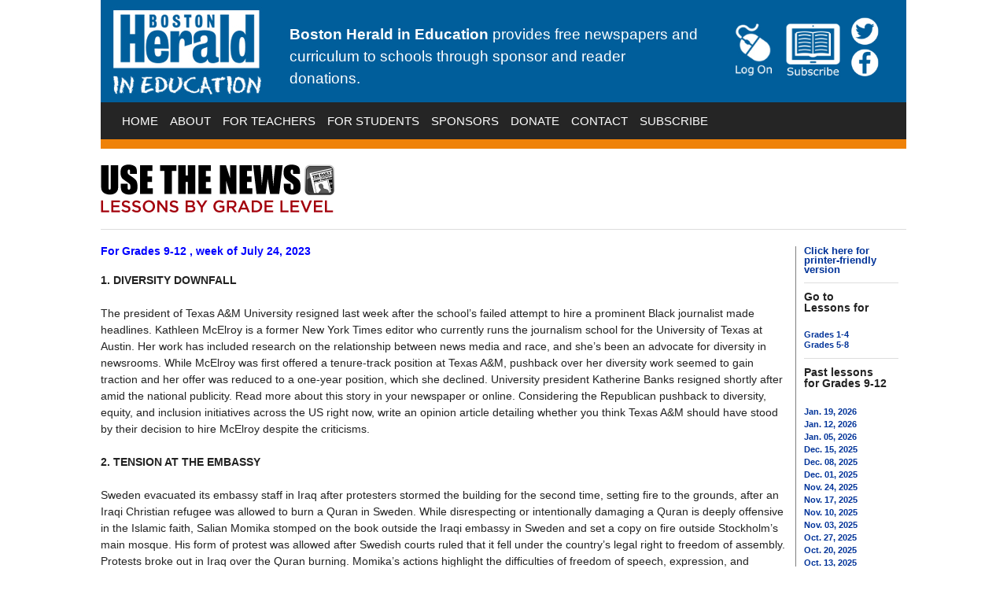

--- FILE ---
content_type: text/html;charset=UTF-8
request_url: https://nieonline.com/bostonherald/lessons.cfm?category=secondary&lessondate=20230724&title=Archive%20Lessons%209-12
body_size: 19613
content:
<!DOCTYPE HTML PUBLIC "-//W3C//DTD HTML 4.01 Transitional//EN" "http://www.w3.org/TR/html4/loose.dtd">


		<!-- Base Style Sheet - Netscape 4.7  -->
		<link rel="stylesheet" type="text/css" href="/includes/css/base.css"> 
		<!-- Enhanced Style Sheet - Changes for IE-->
		<style type="text/css">
			@import url(/includes/css/enhanced.css);
		</style>
 <script language="JavaScript" type="text/javascript">
function pop(linkURL){if (linkURL == null)linkURL = "";popwindow = window.open(linkURL,"popwindow",'toolbar=0,location=0,menubar=0,scrollbars=1,resizable=1,width=375,height=400,status=1,top=screen.availTop,left=screen.availLeft');popwindow.focus}
function shareit() {pop("http://nieonline.com/share/index.cfm?referer=" + window.location)}
</script> 

<style>
p{margin-top:6px;}
h3{margin:10px 0 10xp 0;}
p.sans-h3{margin:10px 0 10xp 0;}
</style>

<!DOCTYPE html PUBLIC "-//W3C//DTD XHTML 1.0 Strict//EN" "http://www.w3.org/TR/xhtml1/DTD/xhtml1-strict.dtd">



<html>
    <head>
    	<title>NIE | bostonherald</title>

        <link rel="stylesheet" type="text/css" href="/includes/css/nieonline.css" />
        <link rel="stylesheet" type="text/css" href="/morris/css/nieonline.css" />

        <link rel="stylesheet" type="text/css" href="/bostonherald/css/nieonline.css" />
        <link rel="stylesheet" type="text/css" href="/bostonherald/css/nieonline-css.cfm" />


        <!-- blueprint CSS for layout -->
        <link rel="stylesheet" href="/morris/css/blueprint/screen.css" type="text/css" media="screen, projection">
        <link rel="stylesheet" href="/morris/css/blueprint/print.css" type="text/css" media="print"> 
        <!--[if lt IE 8]>
            <link rel="stylesheet" href="/morris/css/blueprint/ie.css" type="text/css" media="screen, projection">
        <![endif]-->



    </head>
    <body>
        
        

        <div class="main_wrap">
            
            <div class="header_wrap">
                <div class="header_area">
                    <div class="paper_logo">
                        <a href="/bostonherald/"><img src="/bostonherald/images/bostonherald-logo.png" border="0"></a>
                    </div>    
                    <div class="header_text_area">
                        <div class="header_text">
                            <strong>Boston Herald in Education</strong> provides free newspapers and curriculum to schools through sponsor and reader donations.
                        </div>    
                    </div>
                    <div class="social_media_area">
                        <a href="https://access.medianewsgroup.com/d/boston/nie-boston"  ><img src="/bostonherald/images/bostonherald-logon.png" class="logon_img"></a>
                     
                        <a href="/bostonherald/order.cfm"><img src="/bostonherald/images/bostonherald-subscribe.png" class="subscribe_img"></a>
                        
                        <div class="smicon_div">
                            <a href="https://twitter.com/bostonheraldnie" target="_blank"><img src="/bostonherald/images/bostonherald-twitter.png" class="social_media_icons"></a><br>
                            <a href="https://www.facebook.com/bhnie" target="_blank"><img src="/bostonherald/images/bostonherald-facebook.png" class="social_media_icons"></a>
                        </div>   
                    </div>
                </div>
                <div class="navigation_wrap">
                    
<!--nav -->
<script>
sfHover = function() {
   var sfEls = document.getElementById("navbar").getElementsByTagName("li");
   for (var i=0; i<sfEls.length; i++) {
      sfEls[i].onmouseover=function() {
         this.className+=" hover";
      }
      sfEls[i].onmouseout=function() {
         this.className=this.className.replace(new RegExp(" hover\\b"), "");
      }
   }
}
if (window.attachEvent) window.attachEvent("onload", sfHover);
</script>

<div id="navWrap">
      <ul id="navbar">
      <!-- The strange spacing herein prevents an IE6 whitespace bug. -->
	  	<li><a href="/bostonherald/index.cfm" >HOME</a></li>
		
		<li><a  href="">ABOUT</a><ul><li>
			<a href="/bostonherald/about.cfm">ABOUT NIE</a></li><li>
			<a href="/bostonherald/eedition.cfm">e-EDITION</a></li></ul></li>
		
		<li><a  href="">FOR TEACHERS</a><ul><li>
				<a href="/bostonherald/curriculum.cfm">CURRICULUM</a></li><li>
				<a href="/bostonherald/studentvoices.cfm">STUDENT VOICES</a></li><li>
				<a href="/bostonherald/lastweeksnews.cfm">LAST WEEK IN THE NEWS QUIZ</a></li><li>
				<a href="http://blog.bostonheraldnie.com/blog/" target="_blank" rel="nofollow">BLOG</a></li></ul></li>
		
		<li><a href="/bostonherald/students.cfm" >FOR STUDENTS</a></li>
				
		<li><a href="/bostonherald/sponsors.cfm" >SPONSORS</a></li>
		
		<li><a href="/bostonherald/donate.cfm" >DONATE</a></li>
		
		<li><a href="/bostonherald/contact.cfm" >CONTACT</a></li>
	
	
		<li><a href="/bostonherald/order.cfm" >SUBSCRIBE</a></li>
	
		
		
						
      </ul>  
</div>


<!-- end navigation -->

    

                </div>
                <div class="navigation_wrap_highlight"></div>
            </div>





<p>
    
    <img src="/images/newlogos/usethenews_logo.gif">
    <hr>
</p>

<!-- Set the current year, month and day variables -->

    
    
    
<div style="width:120px;float:right;padding:0 10px 0 10px;margin-left:10px;border-left:1px solid gray;">

    <a class="sansbold" href="/bostonherald/lessonsprint.cfm?category=secondary&lessondate=20230724">Click here for printer-friendly version</a><br>

    <hr style="margin:10px 0 10px 0;">


    <p class=sansbold-1>Go to<br>Lessons for </p> 

        
    <a class=sanslink href="lessons.cfm?category=elementary&title=Lessons K-4">Grades 1-4</a><br>
    <a class=sanslink href="lessons.cfm?category=middle&title=Lessons 5-8">Grades 5-8</a><br>
        
    <hr style="margin:10px 0 10px 0;">
    
    

    <p class="sansbold-1">
        Past lessons
        <br>
        for Grades 9-12 
    </p>
    
    
    
        <a class="sanslink"  style="line-height:150%" href="lessons.cfm?category=secondary&lessondate=20260119&title=Archive Lessons 9-12">
        Jan. 19, 2026</A><br>
    
    
        <a class="sanslink"  style="line-height:150%" href="lessons.cfm?category=secondary&lessondate=20260112&title=Archive Lessons 9-12">
        Jan. 12, 2026</A><br>
    
    
        <a class="sanslink"  style="line-height:150%" href="lessons.cfm?category=secondary&lessondate=20260105&title=Archive Lessons 9-12">
        Jan. 05, 2026</A><br>
    
    
        <a class="sanslink"  style="line-height:150%" href="lessons.cfm?category=secondary&lessondate=20251215&title=Archive Lessons 9-12">
        Dec. 15, 2025</A><br>
    
    
        <a class="sanslink"  style="line-height:150%" href="lessons.cfm?category=secondary&lessondate=20251208&title=Archive Lessons 9-12">
        Dec. 08, 2025</A><br>
    
    
        <a class="sanslink"  style="line-height:150%" href="lessons.cfm?category=secondary&lessondate=20251201&title=Archive Lessons 9-12">
        Dec. 01, 2025</A><br>
    
    
        <a class="sanslink"  style="line-height:150%" href="lessons.cfm?category=secondary&lessondate=20251124&title=Archive Lessons 9-12">
        Nov. 24, 2025</A><br>
    
    
        <a class="sanslink"  style="line-height:150%" href="lessons.cfm?category=secondary&lessondate=20251117&title=Archive Lessons 9-12">
        Nov. 17, 2025</A><br>
    
    
        <a class="sanslink"  style="line-height:150%" href="lessons.cfm?category=secondary&lessondate=20251110&title=Archive Lessons 9-12">
        Nov. 10, 2025</A><br>
    
    
        <a class="sanslink"  style="line-height:150%" href="lessons.cfm?category=secondary&lessondate=20251103&title=Archive Lessons 9-12">
        Nov. 03, 2025</A><br>
    
    
        <a class="sanslink"  style="line-height:150%" href="lessons.cfm?category=secondary&lessondate=20251027&title=Archive Lessons 9-12">
        Oct. 27, 2025</A><br>
    
    
        <a class="sanslink"  style="line-height:150%" href="lessons.cfm?category=secondary&lessondate=20251020&title=Archive Lessons 9-12">
        Oct. 20, 2025</A><br>
    
    
        <a class="sanslink"  style="line-height:150%" href="lessons.cfm?category=secondary&lessondate=20251013&title=Archive Lessons 9-12">
        Oct. 13, 2025</A><br>
    
    
        <a class="sanslink"  style="line-height:150%" href="lessons.cfm?category=secondary&lessondate=20251006&title=Archive Lessons 9-12">
        Oct. 06, 2025</A><br>
    
    
        <a class="sanslink"  style="line-height:150%" href="lessons.cfm?category=secondary&lessondate=20250929&title=Archive Lessons 9-12">
        Sep. 29, 2025</A><br>
    
    
        <a class="sanslink"  style="line-height:150%" href="lessons.cfm?category=secondary&lessondate=20250922&title=Archive Lessons 9-12">
        Sep. 22, 2025</A><br>
    
    
        <a class="sanslink"  style="line-height:150%" href="lessons.cfm?category=secondary&lessondate=20250915&title=Archive Lessons 9-12">
        Sep. 15, 2025</A><br>
    
    
        <a class="sanslink"  style="line-height:150%" href="lessons.cfm?category=secondary&lessondate=20250908&title=Archive Lessons 9-12">
        Sep. 08, 2025</A><br>
    
    
        <a class="sanslink"  style="line-height:150%" href="lessons.cfm?category=secondary&lessondate=20250901&title=Archive Lessons 9-12">
        Sep. 01, 2025</A><br>
    
    
        <a class="sanslink"  style="line-height:150%" href="lessons.cfm?category=secondary&lessondate=20250825&title=Archive Lessons 9-12">
        Aug. 25, 2025</A><br>
    
    
        <a class="sanslink"  style="line-height:150%" href="lessons.cfm?category=secondary&lessondate=20250818&title=Archive Lessons 9-12">
        Aug. 18, 2025</A><br>
    
    
        <a class="sanslink"  style="line-height:150%" href="lessons.cfm?category=secondary&lessondate=20250811&title=Archive Lessons 9-12">
        Aug. 11, 2025</A><br>
    
    
        <a class="sanslink"  style="line-height:150%" href="lessons.cfm?category=secondary&lessondate=20250804&title=Archive Lessons 9-12">
        Aug. 04, 2025</A><br>
    
    
        <a class="sanslink"  style="line-height:150%" href="lessons.cfm?category=secondary&lessondate=20250728&title=Archive Lessons 9-12">
        July 28, 2025</A><br>
    
    
        <a class="sanslink"  style="line-height:150%" href="lessons.cfm?category=secondary&lessondate=20250721&title=Archive Lessons 9-12">
        July 21, 2025</A><br>
    
    
        <a class="sanslink"  style="line-height:150%" href="lessons.cfm?category=secondary&lessondate=20250714&title=Archive Lessons 9-12">
        July 14, 2025</A><br>
    
    
        <a class="sanslink"  style="line-height:150%" href="lessons.cfm?category=secondary&lessondate=20250630&title=Archive Lessons 9-12">
        June 30, 2025</A><br>
    
    
        <a class="sanslink"  style="line-height:150%" href="lessons.cfm?category=secondary&lessondate=20250623&title=Archive Lessons 9-12">
        June 23, 2025</A><br>
    
    
        <a class="sanslink"  style="line-height:150%" href="lessons.cfm?category=secondary&lessondate=20250616&title=Archive Lessons 9-12">
        June 16, 2025</A><br>
    
    
        <a class="sanslink"  style="line-height:150%" href="lessons.cfm?category=secondary&lessondate=20250609&title=Archive Lessons 9-12">
        June 09, 2025</A><br>
    
    
        <a class="sanslink"  style="line-height:150%" href="lessons.cfm?category=secondary&lessondate=20250602&title=Archive Lessons 9-12">
        June 02, 2025</A><br>
    
    
        <a class="sanslink"  style="line-height:150%" href="lessons.cfm?category=secondary&lessondate=20250526&title=Archive Lessons 9-12">
        May 26, 2025</A><br>
    
    
        <a class="sanslink"  style="line-height:150%" href="lessons.cfm?category=secondary&lessondate=20250519&title=Archive Lessons 9-12">
        May 19, 2025</A><br>
    
    
        <a class="sanslink"  style="line-height:150%" href="lessons.cfm?category=secondary&lessondate=20250512&title=Archive Lessons 9-12">
        May 12, 2025</A><br>
    
    
        <a class="sanslink"  style="line-height:150%" href="lessons.cfm?category=secondary&lessondate=20250505&title=Archive Lessons 9-12">
        May 05, 2025</A><br>
    
    
        <a class="sanslink"  style="line-height:150%" href="lessons.cfm?category=secondary&lessondate=20250428&title=Archive Lessons 9-12">
        Apr 28, 2025</A><br>
    
    
        <a class="sanslink"  style="line-height:150%" href="lessons.cfm?category=secondary&lessondate=20250421&title=Archive Lessons 9-12">
        Apr 21, 2025</A><br>
    
    
        <a class="sanslink"  style="line-height:150%" href="lessons.cfm?category=secondary&lessondate=20250414&title=Archive Lessons 9-12">
        Apr 14, 2025</A><br>
    
    
        <a class="sanslink"  style="line-height:150%" href="lessons.cfm?category=secondary&lessondate=20250407&title=Archive Lessons 9-12">
        Apr 07, 2025</A><br>
    
    
        <a class="sanslink"  style="line-height:150%" href="lessons.cfm?category=secondary&lessondate=20250331&title=Archive Lessons 9-12">
        Mar. 31, 2025</A><br>
    
</div>
 


<div style="padding-right:10px;">

    <!-- Convert FIELD "lessondate" to a string -->
    
    <!-- Parse lessondate string for year, month and day -->
    
    
    <p class="sansbold" style="color:#0000FF;"> 
        For 
    Grades 9-12 
        , week of
    July 24, 2023 
        <br />
    </p>
    <span "class=sans-1">
        <p>
<b>1. DIVERSITY DOWNFALL</b>
</p>

<p>
The president of Texas A&M University resigned last week after the school’s failed attempt to hire a prominent Black journalist made headlines. Kathleen McElroy is a former New York Times editor who currently runs the journalism school for the University of Texas at Austin. Her work has included research on the relationship between news media and race, and she’s been an advocate for diversity in newsrooms. While McElroy was first offered a tenure-track position at Texas A&M, pushback over her diversity work seemed to gain traction and her offer was reduced to a one-year position, which she declined. University president Katherine Banks resigned shortly after amid the national publicity. Read more about this story in your newspaper or online. Considering the Republican pushback to diversity, equity, and inclusion initiatives across the US right now, write an opinion article detailing whether you think Texas A&M should have stood by their decision to hire McElroy despite the criticisms.
</p>

<p>
<b>2. TENSION AT THE EMBASSY</b>
</p>

<p>
Sweden evacuated its embassy staff in Iraq after protesters stormed the building for the second time, setting fire to the grounds, after an Iraqi Christian refugee was allowed to burn a Quran in Sweden. While disrespecting or intentionally damaging a Quran is deeply offensive in the Islamic faith, Salian Momika stomped on the book outside the Iraqi embassy in Sweden and set a copy on fire outside Stockholm’s main mosque. His form of protest was allowed after Swedish courts ruled that it fell under the country’s legal right to freedom of assembly. Protests broke out in Iraq over the Quran burning. Momika’s actions highlight the difficulties of freedom of speech, expression, and assembly under the law. Discuss whether you think there is a limit to freedom of speech and what types of speech should and shouldn’t be protected. Share your ideas with your classmates to consider different perspectives. 
</p>

<p>
<b>3. NYC SETTLEMENT</b>
</p>

<p>
New York City settled a civil rights lawsuit with more than 1,300 people who were arrested and/or beaten during protests against racial injustice following the murder of George Floyd in 2020. The city will pay more than $13 million in damages for violating protesters’ First Amendment rights, with each of the plaintiffs being eligible for $9,950. The city argued that the case violated the officers’ qualified immunity, which protects them from lawsuits brought against them for action they took in the line of duty, but the lawyers for the plaintiffs called the arrests the latest “systemic violations” by the police department. Write a short story that summarizes the events in 2020 that led to the arrests that are the subject of this lawsuit and the current facts about the settlement. 
</p>

<p>
<b>4. RUNAWAY SOLDIER</b>
</p>

<p>
An American soldier, Private 2nd Class Travis King, fled into North Korea where he is now likely detained by the country’s harsh and secretive government. King spent nearly two months in a South Korean prison for assault and was meant to be on a plane home to Fort Bliss, Texas, where he could’ve faced additional discipline for his actions. Instead, he left the airport he was escorted to and joined a tour at a Korean border village in the Demilitarized Zone between the two nations, where he then ran across the border. Read about the history of the Demilitarized Zone in Russia and the other Americans who have been detained in the country. Then, write an article summarizing what you’ve read, including King’s run across the border.
</p>

<p>
<b>5. COUNTRY CONTROVERSY</b>
</p>

<p>
A new single from Jason Aldean, “Try That in a Small Town,” and its subsequent music video have ignited controversy over the song’s messaging. Critics of the song say it evokes the mentality of “sundown towns,” the term for communities that threaten or commit violence against people of color. The music video appears to be shot in front of a courthouse in Tennessee that has seen several incidents of racial violence, including the race riots in 1946 and the lynching of a Black man named Henry Choate in 1927. Aldean responded to the criticisms, saying none of the lyrics reference race and the song is instead about a sense of community and taking care of your neighbors. Read the lyrics of Aldean’s new song or watch the music video. Then, write a paragraph describing your reaction to the song and the meaning you interpret from it.
</p>

    </span>


</div>



                
               

            <div class="footer_bar_highlight"></div>
            <div class="footer_bar">
                
	<p class="footer_bar_text"><strong>Call us:</strong> 617-619-6220 <strong>Find us:</strong> Boston Herald, 100 Grossman Drive, Suite 400A, Braintree, MA, 02184</p>

            </div>

            <div id="copy_text" align="center">
                <p>
                    
	&copy;2026 Boston Herald in Education and <a href="/index.cfm">Online Publications Inc. and NIEonline.com</a><br> <a href="https://twitter.com/bostonheraldnie" target="_blank" rel="nofollow"><img src="/bostonherald/images/twitter_icon.png" class="footer_sm_icons"></a> <a href="https://www.facebook.com/bhnie" target="_blank" rel="nofollow"><img src="/bostonherald/images/facebook_icon.png" class="footer_sm_icons"></a>
 
                </p>
            </div>


        </div> <!-- centering div -->
        

	<script>
	  (function(i,s,o,g,r,a,m){i['GoogleAnalyticsObject']=r;i[r]=i[r]||function(){
	  (i[r].q=i[r].q||[]).push(arguments)},i[r].l=1*new Date();a=s.createElement(o),
	  m=s.getElementsByTagName(o)[0];a.async=1;a.src=g;m.parentNode.insertBefore(a,m)
	  })(window,document,'script','https://www.google-analytics.com/analytics.js','ga');

	  ga('create', 'UA-20833849-1', 'auto');
	  ga('send', 'pageview');

	</script>


    </body>

</html>

--- FILE ---
content_type: text/css
request_url: https://nieonline.com/bostonherald/css/nieonline.css
body_size: 6398
content:
.main_wrap {width: 1024px; margin-left: auto; margin-right:auto;}
.header_area {height: 130px; background: #005e9b; width: 100%;}
.paper_logo {margin-left: 15px; float: left;}
.header_text_area {width: 520px; float:left; height:100%; color: white;  margin-left:35px; margin-right: 35px;}
.header_text {margin-top:30px; font-size: 19px!important;}
.social_media_area {float:left; vertical-align: middle; margin-top: 20px; height:92px;}
.social_media_icons {width:40px; margin: 0px;} /*margin-bottom:19px;*/
.smicon_div {float: right; margin-left: 10px;}
.logon_img { width: 71px; margin-top: 8px;}
.subscribe_img { width: 71px; margin-top: 8px;}
.navigation_wrap {background: #252525; height: 47px; width: 100%; clear: both;}
.navigation_wrap_highlight {background: #ef8209; height: 12px; width: 100%; margin-bottom: 20px; clear:both;}
.navigation_item { float: left; margin-right: 10px; margin-left: 18px; margin-top:10px; color: white; font-size: 20px; padding-left:3px; padding-right: 3px;}
.navigation_item:hover { background: #ef8209; height: 37px; }
.navigation_item a{ color: white!important; text-decoration: none;}
.footer_bar_highlight { width: 100%; background: #ef8209; height: 12px; margin-top: 20px; clear:both;}
.footer_bar { width:100%; background: #252525; height: 47px; text-align: center; color: white; }
.footer_bar_text {padding-top: 8px; font-size: 20px!important;}
.footer_sm_icons {width: 30px; margin-top: 10px; margin-right: 10px;}
.left_content {width: 743px;  margin-left: 5px; margin-right: 20px; float:left;}
.right_content {width: 250px; float: left;}
.app_buttons {width: 150px; margin-bottom: 10px; }

/** drop down nav **/
#navWrap{border: 1px solid #252525;}
#navbar li { list-style: none !important; float: left; margin-right: 5px; margin-top: 10px;} /*margin right 14 top 5*/
#navbar li a { display: block; padding: 3px 5px; background-color: #252525; color: #ffffff; text-decoration: none; font-size: 14.5px; } /*fontsize20 padding: 3px 8px;*/
#navbar li ul { display: none; [if Opera] width: 12.65em; /* Width to help Opera out */ }
#navbar li:hover ul, #navbar li.hover ul { display: block; position: absolute; margin: 0; padding:0 0 0 0; Z-index:99; }
#navbar li:hover li, #navbar li.hover li { float: none; }
#navbar li:hover li a, #navbar li.hover li a { background-color: #EF8209; }
#navbar li li a:hover { background-color: #252525; color: #ffffff; }
#navbar li li { margin-top: 0px!important; }		
#navbar li a:hover{ background: #EF8209; color:#ffffff; }
#navbar .active { background: #EF8209; color:#ffffff; }

/** page specific formatting **/
.homepage_list li {margin-bottom: 12px;}
.main_content_item {width: 235px; float: left; font-size:14px; }
.main_content_item_center {width: 235px; float: left; margin-right: 18px; margin-left: 18px; font-size:14px; }
.main_content_image {width: 233px; border: 1px solid #A1A1A1;} /*#2F70B8*/
.mailing_list { height:125px; width: 100%; clear: both;}
.mailing_list_email{ width:250px; margin-bottom: 10px;}
.mailing_list_header {font-weight: bold; font-size: 15px;}
.gray_buttons { margin-top:8px; margin-left:70px;}
/* .rotating_items { width:488px; float:left; margin-top: 18px; margin-bottom: 25px; margin-right: 18px; height:311px!important;} next to schedule a visit*/
.rotating_items { width:355px; float:left; margin-top: 18px; margin-bottom: 25px; float:left;}
.mail_list_wrap {float: left; width: 300px; margin-top: 35px; margin-left: 50px;}
.schedule_visit {clear: left;}
.blue_bar {height: 29px; width: 100%; text-align: center; color: white; background: #2F70B8; font-size:18px!important;}
.fb_embed{text-align: center; width: 100%; margin-top: 20px;}


.about_list { list-style:none; margin-top:0px; }
.about_list li { margin-top: 10px; }
.about_image { float: left; margin-right: 15px; width: 650px; margin-bottom: 20px;}
.about_img {width: 650px; }
.about_text { float: left; width:350px; font-size: 15px;}


.curriculum_image { float: left; margin-right: 25px; width: 432px; margin-bottom: 20px;}
.curriculum_text { float: left; width:558px; font-size: 15px;}
.curriculum_cover_image { /*border: 1px solid #242D64;*/ float:left; margin-right: 20px;}
.last_curriculum_cover_image {margin-right: 0px; float:left;}
.small_curriculum_cover_image { width:170px;}

.curriculum_cat_title{color:#EF8209; font-size: 18px; font-weight: bold; margin-bottom: 0px;}

.student_content_item {width: 235px; float:left; margin-right: 28px;}
#end_item {margin-right: 0px!important;}

.donate_left { float:left; width:650px; margin-right: 15px; margin-bottom: 20px; text-align: center;}
.donate_right { float:left; width:350px; }

.contact_right { float: left; width: 650px;}
.contact_wrap { width: 650px; }
.contact_label {font-weight: bold; font-size: 14px; color:#005E9B; }
.contact_input_area { float: left; width: 322px; margin-right: 5px;}
.contact_input { width: 300px; height:35px;}
.contact_message_area { float: left; width: 322px;}
.contact_message { width: 300px; height: 172px;}
.contact_submit_area {clear: left; width: 640px; text-align: right;}
.contact_button { background: #EF8209; color: white; padding: 8px; border: none;}
.contact_button:hover { cursor: pointer; background: #252525;}
.contact_left { float: left; width: 350px; margin-right:15px; }
.contact_map { clear: left; }


.3col_wrap {clear: both; margin-top: 25px; text-align: left; border: 1px solid red; width:100%; }
.int_lessons_wrap {height: 60px; clear: both; width: 100%;}
#smaller_title {font-size: 14px;}
.col1 {float: left; width: 320px;}
.col2 {float: left; width: 320px; margin-left: 32px; margin-right: 32px;}
.col3 {float: left; width: 320px;}


.news_quiz {width: 575px; float: left; clear:left;} /*760*/
.next_to_news_quiz {float: left; width: 235px; margin-left: 150px;} /*28*/

/** General formatting **/
h1 { color: #005e9b!important; font-weight: bold; font-size:23px!important; }
h2 { color:black; font-weight: bold; }
h3 { font-size: 19px!important; color: #005e9b!important;}
a { color:#005e9b; }
body { font-size: 14px!important;}
p { font-size: 14px!important;}
div { font-size: 14px!important;}
.sub_heading {font-weight: bold; font-size: 17px!important;}
.required_asterisk{color: #005E9B;}

#order_admin_nav_menu_item a {color: white!important;}
#order_admin_nav_title {color: white!important;}